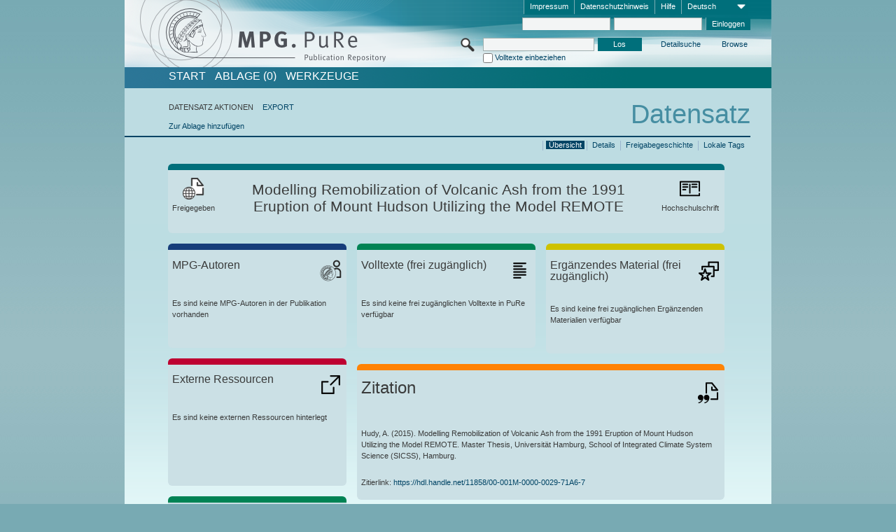

--- FILE ---
content_type: text/html;charset=UTF-8
request_url: https://pure.mpg.de/pubman/faces/ViewItemOverviewPage.jsp?itemId=item_2246394
body_size: 12684
content:
<!DOCTYPE html>
<html xmlns="http://www.w3.org/1999/xhtml"><head id="j_idt2"><link type="text/css" rel="stylesheet" href="/pubman/faces/javax.faces.resource/theme.css?ln=primefaces-aristo" /><link type="text/css" rel="stylesheet" href="/pubman/faces/javax.faces.resource/font-awesome-4.7.0/css/font-awesome.min.css" /><link type="text/css" rel="stylesheet" href="/pubman/faces/javax.faces.resource/commonJavaScript/jquery/css/jquery-ui-1.10.4.min.css" /><script type="text/javascript" src="/pubman/faces/javax.faces.resource/jsf.js?ln=javax.faces"></script><script type="text/javascript">if(window.PrimeFaces){PrimeFaces.settings.locale='de_DE';}</script>
    <title>Modelling Remobilization of Volcanic Ash from the 1991 Eruption of Mount Hudson Utilizing the Model REMOTE :: MPG.PuRe
    </title>
	<meta http-equiv="Content-Type" content="text/html; charset=utf-8" />
	<meta http-equiv="pragma" content="no-cache" />
	<meta http-equiv="cache-control" content="no-cache" />
	<meta http-equiv="expires" content="0" />
	<link href="/pubman/resources/cssFramework/main.css" type="text/css" rel="stylesheet" /><link href="/pubman/resources/cssFramework/themes/skin_MPG/styles/theme.css" type="text/css" rel="stylesheet"/><link rel="shortcut icon" type="image/png" href="/pubman/faces/javax.faces.resources/pubman_favicon_32_32.png"/>
	
	<style type="text/css">
		.headerLogo {background-image: none; }
	</style>
	<style type="text/css">
		.fa { line-height: inherit; margin-right: 0.454545em; color: #004465;}
	</style>
	
	<script type="text/javascript">var cookieVersion = "1.0";</script>
	
	<link rel="search" type="application/opensearchdescription+xml" title="Suche nach Publikationen in MPG.PuRe production" href="https://pure.mpg.de/pubman/faces/search/OpenSearch.jsp" /><script type="text/javascript" src="/pubman/faces/javax.faces.resource/jquery/jquery.js?ln=primefaces&amp;v=6.0"></script><script type="text/javascript" src="/pubman/faces/javax.faces.resource/scripts.js"></script><script type="text/javascript" src="/pubman/faces/javax.faces.resource/commonJavaScript/eSciDoc_javascript.js"></script><script type="text/javascript" src="/pubman/faces/javax.faces.resource/commonJavaScript/componentJavaScript/eSciDoc_ext_paginator.js"></script><script type="text/javascript" src="/pubman/faces/javax.faces.resource/commonJavaScript/componentJavaScript/eSciDoc_selectbox.js"></script><script type="text/javascript" src="/pubman/faces/javax.faces.resource/commonJavaScript/componentJavaScript/eSciDoc_item_list.js"></script><script type="text/javascript" src="/pubman/faces/javax.faces.resource/commonJavaScript/componentJavaScript/eSciDoc_full_item.js"></script><script type="text/javascript" src="/pubman/faces/javax.faces.resource/commonJavaScript/componentJavaScript/eSciDoc_single_elements.js"></script><script type="text/javascript" src="/pubman/faces/javax.faces.resource/commonJavaScript/componentJavaScript/breadcrump.js"></script>
	
	<link href="/cone/js/jquery.suggest.css" rel="stylesheet" type="text/css" />
    <link rel="unapi-server" type="application/xml" title="unAPI" href="https://pure.mpg.de/rest/unapi" />
<meta xmlns="http://www.w3.org/1999/xhtml" name="citation_publication_date"
      content="2015" />
<meta xmlns="http://www.w3.org/1999/xhtml" name="citation_author" content="Hudy, Alex" />
<meta xmlns="http://www.w3.org/1999/xhtml" name="citation_title"
      content="Modelling Remobilization of Volcanic Ash from the 1991 Eruption of Mount Hudson &#xA;Utilizing the Model REMOTE" />
<meta xmlns="http://www.w3.org/1999/xhtml" name="citation_language" content="eng" />
<meta xmlns="http://www.w3.org/1999/xhtml" name="citation_dissertation_institution"
      content="Universität Hamburg, School of Integrated Climate System Science (SICSS) Hamburg" />
<meta xmlns="http://www.w3.org/1999/xhtml" name="citation_dissertation_name"
      content="master" />
<meta xmlns="http://www.w3.org/1999/xhtml" name="DC.issued" content="2015" />
<meta xmlns="http://www.w3.org/1999/xhtml" name="DC.creator" content="Hudy, Alex" />
<meta xmlns="http://www.w3.org/1999/xhtml" name="DC.title"
      content="Modelling Remobilization of Volcanic Ash from the 1991 Eruption of Mount Hudson &#xA;Utilizing the Model REMOTE" />
<meta xmlns="http://www.w3.org/1999/xhtml" name="DC.language" content="eng" />
<meta xmlns="http://www.w3.org/1999/xhtml" name="DC.publisher"
      content="Universität Hamburg, School of Integrated Climate System Science (SICSS) Hamburg" />
    <meta name="description" content="Autor: Hudy, Alex; Genre: Hochschulschrift; Erschienen: 2015; Titel: Modelling Remobilization of Volcanic Ash from the 1991 Eruption of Mount Hudson Utilizing the Model REMOTE" /><script type="text/javascript" src="/pubman/faces/javax.faces.resource/commonJavaScript/jquery/jquery-ui-1.10.4.min.js"></script>
	<!-- ACHTUNG: Mit untenstehenden Bibliotheken funktioniert der nanoScroller nicht !!!
	              Daher kann auch eSciDoc_full_item.js nicht auf die neue Syntax umgestellt werden!!!
	&lt;h:outputScript name="commonJavaScript/jquery/jquery-3.6.0.js" /&gt;
	&lt;h:outputScript name="commonJavaScript/jquery/jquery-migrate-3.3.2.js" /&gt;
	  -->
    <script src="/cone/js/jquery.suggest.js"></script><script type="text/javascript" src="/pubman/faces/javax.faces.resource/commonJavaScript/componentJavaScript/autoSuggestFunctions.js"></script>
    <style type="text/css">
        .dialogNoTitleBar .ui-dialog-titlebar {
            display: none;
        }

        .ui-dialog {
            background: #eee
        }
    </style>
    <script type="text/javascript">
        var currentDialog;
        var text = 'Mit dem nächsten Schritt ermächtigen Sie die Max Planck Digital Library, einen DataCite DOI (Digital Object Identifier) für diese in MPG.PuRe verzeichnete Publikation zu registrieren.<br/><br/>Die DOI-Registrierung kann nicht rückgängig gemacht werden. Deshalb bitten wir Sie, diese Funktion mit Bedacht und nur dann zu verwenden, wenn Sie sich der daraus entstehenden Konsequenzen bewusst sind.<br/><br/>Im Besonderen bestätigen Sie mit dieser DOI-Registrierung die wissenschaftliche Qualität des Inhalts, sowie die Tatsache, dass dieser Publikation bisher weder von Seiten der MPG, noch von einer anderen Stelle ein DOI zugewiesen worden ist. Nähere Informationen zu diesen Anforderungen finden Sie <a href="http://doi.mpdl.mpg.de/faq/#req" target="_new">hier</a>.<br/><br/>Darüber hinaus stimmen Sie zu, dass die URL des MPG.PuRe-Datensatzes sowie die bibliografischen Metadaten zum Zwecke der DOI-Registrierung an die Technische Informationsbibliothek (TIB) Hannover übermittelt werden dürfen.';

        function showDialog() {
            currentDialog = $("<p>" + text + "</p>").dialog({
                dialogClass: "dialogNoTitleBar",
                modal: true,
                width: "auto",
                resizable: false,
                draggable: false,
                width: 500,
                buttons: [{
                        text: "Abbrechen",
                        click: function() {
                            $(this).dialog("close");
                        }
                    },
                    {
                        text: "DOI erzeugen",
                        click: function() {
                            $(".hiddenLnkExecuteAddDoi").click();
                            $(this).dialog("close");
                        }
                    }
                ],
                close: function(event, ui) {
                    $(this).dialog("destroy");
                }
            });
        }
    </script></head>

<body lang="de">
        <!-- The unAPI Identifier for this item --><abbr class='unapi-id' title='item_2246394_1'></abbr>
        <div class="full wrapper"><input id="offset" type="hidden" name="offset" />
		<div class="full_area0 header clear">
			<!-- begin: header section (including meta menu, logo, searchMenu and main menu)-->
			<!-- import meta menu here --><div id="Header:metaMenuSkipLinkAnchor" class="full_area0 metaMenu">
		<!-- meta Menu starts here -->
<form id="Header:j_idt48" name="Header:j_idt48" method="post" action="/pubman/faces/ViewItemOverviewPage.jsp" enctype="application/x-www-form-urlencoded">
<input type="hidden" name="Header:j_idt48" value="Header:j_idt48" />
<span class="seperator"></span>
				<div class="medium_area0 endline selectContainer">
					<div class="medium_area0">
						<span class="medium_area0 selectionBox">Deutsch</span>
						<div class="min_imgArea selectboxIcon"> </div>
					</div><select id="Header:j_idt48:selSelectLocale" name="Header:j_idt48:selSelectLocale" class="medium_area0" size="1" title="Sprachauswahl." onchange="submit();">	<option value="en">English</option>
	<option value="de" selected="selected">Deutsch</option>
	<option value="ja">日本語</option>
</select>
				</div><span class="seperator"></span>

				<!-- Guide --><a id="Header:j_idt48:lnkPubManHelp" name="Header:j_idt48:lnkPubManHelp" href="https://colab.mpdl.mpg.de/mediawiki/MPG.PuRe_Help" rel="noreferrer noopener" title="MPG.PuRe Hilfe" target="_blank" class="free_area0_p8 endline">Hilfe</a><span class="seperator"></span>

				<!-- Privacy Policy --><a id="Header:j_idt48:lnkPrivacyPolicy" href="#" title="DatenschutzHinweis" onclick="jsf.util.chain(this,event,'loadBlog(\'http://colab.mpdl.mpg.de/mediawiki/MPG.PuRe_Datenschutzhinweis\');return false','mojarra.jsfcljs(document.getElementById(\'Header:j_idt48\'),{\'Header:j_idt48:lnkPrivacyPolicy\':\'Header:j_idt48:lnkPrivacyPolicy\'},\'\')');return false" class="free_area0_p8 endline">Datenschutzhinweis</a><span class="seperator"></span>

				<!-- Policy --><a id="Header:j_idt48:lnkPolicy" href="#" title="Leitlinien&amp;Impressum." onclick="jsf.util.chain(this,event,'loadBlog(\'http://colab.mpdl.mpg.de/mediawiki/MPG.PuRe_Impressum\');return false','mojarra.jsfcljs(document.getElementById(\'Header:j_idt48\'),{\'Header:j_idt48:lnkPolicy\':\'Header:j_idt48:lnkPolicy\'},\'\')');return false" class="free_area0_p8 endline">Impressum</a><span class="seperator"></span>

				<!-- CurrentIp -->

				<!-- LogIn, LogOut --><div id="Header:j_idt48:login" style="clear:right; margin-top:0.37em"><span class="seperator"></span><input id="Header:j_idt48:lnkLogin" type="submit" name="Header:j_idt48:lnkLogin" value="Einloggen" class="activeButton quickSearchBtn free_area0_p8 endline" /><input id="Header:j_idt48:inputUsername" type="text" name="Header:j_idt48:inputUsername" class="large_txtInput" />
					<!--
					&lt;p:watermark for="inputUsername" value="username"
						rendered="true" /&gt;
					--><span class="seperator"></span><input id="Header:j_idt48:inputSecretPassword" type="password" name="Header:j_idt48:inputSecretPassword" value="" class="large_txtInput" />
					<!--
					&lt;p:watermark for="inputSecretPassword" value="password"
						rendered="true" /&gt;
					--></div>

			<!-- meta Menu ends here --><input type="hidden" name="javax.faces.ViewState" id="j_id1:javax.faces.ViewState:0" value="zQZr3aGJfsxFmgHh8Ve7oWBKLLjSxGj1Xsrz2L3n/tjck+9/gKGmaQitLi6qWCkQSDkpMrUiOmkRwKFd6WUSiVFY1Bm4KhS08xoThVIug6cXE2l2WC+Rmou48G1m6FfK9VnDAj2mZv84vzveGYcOuUzyJBpwYjqpB9W//9ylGANdeVlWvQDXx5HqWpZmxkC4dMikTzLzL7mm5TUf/QS630+VLCN/exUsD9nqPffs5y3j0Yv85EiXST/DkVbIWpyR/6nLJ/jMCKFG+CwJ+TpvSO+XAPVLP2PuGBkWzOJSyvAzmBCngD5J8VgD38A9aZ8qNz45tVSBLPFZFat31MUyiFOVWLYfWIOwg8taEDAjPW8cF3SbrX9Yr0dZeMcyr6XnnoSMjoRRRc2uaP/JB4ev0c2z5Kn+oKYNKqI0DBEpo8RaUpKncu8dzZcemZO4m9UmuLPmiRyAJS+ORHaG+ozWPvW7gGnbsISZU/ux02D/BjJ2btsDegxvMs0bA0aUN5gfexzj5RyIK3pwBxqa/WSHPFlkgaQFPkFcZZzb4tmmE6wq0gPsRGXvbAtlnOiioxlh/HqUJENAvgY3Nl8txHVno6jQJ+wxVW9nhPSkzSx4lZC8nX+r5Tm7SxleZHplPAWLTt1pKk/M7gkmayAXOt07tpveH/IAqjX3nnQbDEK1QnnqnTFPRvC6ZXp65bzICUSVkYQhvFHKjy3uvrjykEp0yfc3xXndOFMzO3TslLlTqP++RLMh09d74mBN9bA48dxwfHFHR5kmGrNXA4vvamHpoqEm6DULXr65ksnq4i08zuOE1Y3brrmFR9ckyn9OZsOhSC7rrZWBag/3xMl4l3K3BkEscMjmFvXbi11cA9BkddupNmeqzZXmoyy7JGW3YqO4mVu4+DzvX2H9y3QC0dCabr9Qqew/qtK++B62Nx5UfcmG3PQZORhpd6i0VLdKHkbVP3Dg65TOrSvYUcu6nehkVRLiifLYZ+mJvZIXyozqaLCWJyWX5Fnkyt9Sk32sNdr67Ck3UbOl0hL8IcMrbkcay70jO13Il8+ASVUk4Qg8qkVFUvLSN9NN5kIyGZ211DY/1Yfh7e67OXAsSg78Zy0FX/[base64]/rn7ndM70f+J17qrz4ZzbFVcgm/qi6QlOEAlVkcnnt9Of0LgsmMlm8r4EH+nfuDFi9UaGEpx12WY4gIW9itPrlUZDu/UfAHs+oecX9umRE9mMJvrz8/Tp5vlTPdrdhrwaxJ43K56FdZClEbO7lPpzVF7GNo2F0K8NOseaz5u1aHLrH8Eg2BcNbuBJ+H7nE9ZNPVcHRfmXHpkUraPYPlPP1w6+mjOdsFDIq8yKv1tEYuw8tt/nJ2gWwlLiP4+c6XvLnHBqx1e7G0N8lohbfBYw8BIx3sTpMwdbX9ZMg7vqcam8Vpf5EJmioDGxurntDOHf7bZRnd9MZynY7V/pWRO1bOco7GkDYqlbhw25XJPcEwpnZz5Rfr31o=" autocomplete="off" />
</form></div>
			<div class="full_area0 LogoNSearch"><a id="Header:lnkStartPage" name="Header:lnkStartPage" href="/pubman/faces/HomePage.jsp" title="Zur PubMan Startseite wechseln."><img src="/pubman/resources/images/pure_logo_web.png" style="border:none;" class="tiny_marginLExcl headerLogo" /><span class="tiny_marginLExcl xDouble_area0 themePark "></span></a>
			<!-- import search here-->
	
	<div id="searchMenuSkipLinkAnchor" class="free_area0 searchMenu">
<form id="Header:j_idt86" name="Header:j_idt86" method="post" action="/pubman/faces/ViewItemOverviewPage.jsp" enctype="application/x-www-form-urlencoded">
<input type="hidden" name="Header:j_idt86" value="Header:j_idt86" />

			<span class="std_imgArea quickSearchIcon"> </span>
			<span class="xLarge_area0 quickSearchMenu"><input id="Header:j_idt86:quickSearchString" type="text" name="Header:j_idt86:quickSearchString" class="xLarge_txtInput quickSearchTextInput" title="Suchtext" /><span class="xLarge_checkbox quickSearchCheckBoxMenu"><input id="Header:j_idt86:quickSearchCheckBox" type="checkbox" name="Header:j_idt86:quickSearchCheckBox" /><label for="Header:j_idt86:quickSearchCheckBox">Volltexte einbeziehen</label></span>
			</span><input id="Header:j_idt86:btnQuickSearchStart" type="submit" name="Header:j_idt86:btnQuickSearchStart" value="Los" title="Suche starten." class="small_txtBtn activeButton quickSearchBtn" />
			<span class="free_area0"><a id="Header:j_idt86:lnkAdvancedSearch" name="Header:j_idt86:lnkAdvancedSearch" href="/pubman/faces/AdvancedSearchPage.jsp" title="Erweiterte Suchmöglichkeiten über freigegebene Datensätze" class="free_area0_p3 advancedSearchMenu tiny_marginLExcl">Detailsuche</a><a id="Header:j_idt86:lnkBrowseBy" href="#" title="Browsen nach Organisationen und weiteren Kategorien" onclick="mojarra.jsfcljs(document.getElementById('Header:j_idt86'),{'Header:j_idt86:lnkBrowseBy':'Header:j_idt86:lnkBrowseBy'},'');return false" class="free_area0_p3 organisationSearchMenu tiny_marginLExcl endline">Browse</a>
			</span><input type="hidden" name="javax.faces.ViewState" id="j_id1:javax.faces.ViewState:1" value="K5+ONs2lv76S6sXDpuhtErBPJAK87f1cBfJ+yiVTuypMTJavt1xj2C5JK3w32r6hb8IHZH62w9VhavmqS81oerjjF3sYt4woKLlqI1uSxxad4scmt5GJ0ifctX00C8jG1wLeGCrWV/4afmex0wh6eY8F4YrBe9RmLsnZY8CVPPtK8RGe2OGqPcW+KZqfzybD6Ie7LwofN4c48qokI5+VHmHy485S0aBk9QNF6qIrV70try1MhxH60rO+dN9j4ETLu3jFTb7ONuCVWDR/[base64]/X3HMksw7t5HO8AIeALT2tq1zUacgbfKcywswOlXqfQqh5LwLPLGXT+E81UcwAjC3Mi5Afmpu8dVcbFkfC77g9nmre0SGH/0cWVBRktSHISXh+N6vAzGk3YSi76PVAeNPlyRbN4j367B0NA6Y6xvYXHWHB+hNjk0grbpDvJ1P9vYHNJL23eXCP+G+3xHO55bkDqCNSLdaAVNcA0zS5BZPnQt8QppkUkKSEqsaCCN1CwbArPSfl0GqwPDDORmaMAGZa1Qiid/3jNWAOWnkYmxemMgwIgyS/JybFfhEytbpP+5S6hdbaO3lrUckWLWOEckGNPa2MVcY/ITEmhfOdb1Tl0CiqZtyXMEIgjrTh+PfJ6heBMeWagpOwyyB2gUBAr9Spo9N8wTYqW34Sp3EJsK/kY5LpBjBEQt7hu2W4/FrWC+DGHyrEbmoWcckZVDCZWebJEFpA5s9B8Q+aMwnBoOsXyX9wN4JdiB1kH9GCqdQcLFiWUv1OsznxKsE0q9SHVDE86cPsU87abURxyI11Tb8cmuew1EzWQB9j7tPU/bExOzRDw/orr/lQBiOUTuNqElSoRXMzUvbKKaLX7gOJS2BaNvwf+wuwSaTI3vjzTIAjeMQcy5jQ/MLJ13miJ+iLnTTHx8z6YxwiHcnNZk7qzpl88GPYkfnsN2Jn0BSQd4Q69wrJ+Ikh30UY2MyBsoxd4/EOB1aozZoyGncWJFayrMYtdn4GzvPZSjvrp7t/OkZRnvSKDU77aU9F6pzn/Hqdypwiyoqq5vnSM2382BMKHik/Uhzvf7fo/WsiY9WhfSEDkZdBeouAZS9mQdlyb71Ad/lGL6SFanNr8SkBXo0Rl0nG1Fid1mOW+9tMtrVW7QWyNnC6GM9gfKQKq2mPKJo7MRVbQ01RPVXYAR8P37MDjQcbjKiI3FHejpVFYpqJ7IZXbpG3apVn9FgPFAeyh07rj1LlXlfqhcdAeDuvaUA9BX0rSfs5JRRe5WGEu6TZm6IhLW5K3fcEti8AC/yUf46uXwkp+xhR69pT4wJlhoe8vVS9RvRorISuo+R917ReVZ1LpzsDTy8vCxtrigdEB2oJpb4YJ9d2l9NTxFH3QgzW/afsShoH7BiwiT0NvBY5f1e035GDs5lAifvlBn/[base64]//JuxXuPKGGbqjgGY+3k5rg=" autocomplete="off" />
</form>
	</div>
			</div>
		</div>
		<!-- import main menu here -->
	
	<div id="mainMenuSkipLinkAnchor" class="full_area0 mainMenu"><a id="Header:lnkHome" name="Header:lnkHome" href="/pubman/faces/HomePage.jsp" title="Gehe zur PubMan Startseite." class="free_area0">START</a>
		<!--  start should replace the following later -->
		<!--  stop should replace the following later --><a id="Header:lnkCartItems" name="Header:lnkCartItems" href="/pubman/faces/CartItemsPage.jsp" title="Gehe zur Ablage." class="free_area0">ABLAGE  (0)</a><a id="Header:lnkTools" name="Header:lnkTools" href="/pubman/faces/ToolsPage.jsp" title="Gehe zur Werkzeug-Übersicht" class="free_area0">Werkzeuge</a>
	</div>
<form id="form1" name="form1" method="post" action="/pubman/faces/ViewItemOverviewPage.jsp" enctype="application/x-www-form-urlencoded">
<input type="hidden" name="form1" value="form1" />

                <div id="content" class="full_area0 clear">
                    <!-- begin: content section (including elements that visualy belong to the header (breadcrumb, headline, subheader and content menu)) -->
                    <div class="clear">
                        <div class="headerSection">
		<div class="clear breadcrumb">
			<!-- Breadcrumb starts here -->
			<ol>
				<li></li>
			</ol>
			<!-- Breadcrumb ends here -->
		</div>
                            <div id="contentSkipLinkAnchor" class="clear headLine">
                                <!-- Headline starts here -->
                                <h1>Datensatz
                                </h1>
                                <!-- Headline ends here -->
                            </div>
                        </div>
                        <div class="small_marginLIncl subHeaderSection">
                            <!-- content menu starts here --><div class="contentMenu">
                                <!-- content menu upper line starts here -->
                                <div class="free_area0 sub"><span class="free_area0">DATENSATZ AKTIONEN</span><span class="seperator void"></span><a id="form1:lnkLinkForExportView" name="form1:lnkLinkForExportView" href="ViewItemFullPage.jsp?itemId=item_2246394_1&amp;view=EXPORT" class="free_area0">EXPORT</a>
                                </div>
                                <!-- content menu upper line ends here -->
                                <!-- content menu lower line (actions) starts here --><div class="free_area0 sub action"><a id="form1:lnkAddToBasket" href="#" onclick="jsf.util.chain(this,event,'fullItemReloadAjax();','mojarra.jsfcljs(document.getElementById(\'form1\'),{\'form1:lnkAddToBasket\':\'form1:lnkAddToBasket\'},\'\')');return false">Zur Ablage hinzufügen</a>
                                    <!-- hidden Button for executing the addDoi command, after the jquery dialog has been confirmed --><a id="form1:lnkExecuteAddDoi" href="#" style="display:none;" onclick="jsf.util.chain(this,event,'fullItemReloadAjax();','mojarra.jsfcljs(document.getElementById(\'form1\'),{\'form1:lnkExecuteAddDoi\':\'form1:lnkExecuteAddDoi\'},\'\')');return false" class="hiddenLnkExecuteAddDoi">#</a></div>
                                <!-- content menu lower line (actions) ends here -->
                                <!-- content menu lower line (export) starts here --></div>
                            <!-- content menu ends here -->
                            <!-- Subheadline starts here -->
                            <!-- Subheadline ends here -->
                            <!-- JSF messages -->
                            <div class="subHeader">
                            </div>
                            <!-- Subheadline ends here -->
                        </div>
                    </div><div class="full_area0">
                        <div class="full_area0 fullItem">
                            <!-- Item control information starts here -->
                            <div class="full_area0 fullItemControls">
                                <span class="full_area0_p5"> <b class="free_area0 small_marginLExcl">  </b><span class="seperator"></span><a id="form1:lnkViewLocalTagsPage" name="form1:lnkViewLocalTagsPage" href="/pubman/faces/ViewLocalTagsPage.jsp" class="free_area0">Lokale Tags</a><span class="seperator"></span><a id="form1:lnkViewItemFull_btnItemVersions" href="#" onclick="mojarra.jsfcljs(document.getElementById('form1'),{'form1:lnkViewItemFull_btnItemVersions':'form1:lnkViewItemFull_btnItemVersions'},'');return false" class="free_area0">Freigabegeschichte</a><span class="seperator"></span><a id="form1:lnkViewItemPage" name="form1:lnkViewItemPage" href="https://pure.mpg.de/pubman/faces/ViewItemFullPage.jsp?itemId=item_2246394_1" class="free_area0">Details</a><span class="seperator"></span><a id="form1:lnkViewItemOverviewPage" name="form1:lnkViewItemOverviewPage" href="#contentSkipLinkAnchor" class="free_area0 actual">Übersicht</a><span class="seperator"></span>
								</span>
                            </div>
                            <!-- Item control information ends here -->
                            <!-- Paginator starts here --><span class="full_area0 pageBrowserItem"><span class="paginatorPanel"></span></span>
                            <!-- Paginator ends here -->
                            <!-- ItemView starts here --><div class="full_area0">
	
	<!-- Title tile --><div class="filled_area0 tiny_marginRExcl small_marginLExcl tile_category borderDarkTurquoise"><div class="filled_area0_p6">
			<!-- Status icon and label --><span class="status_group tiny_marginRExcl">
				<!-- transparent src image needed for correct illustration in IE -->
				<img class="big_imgBtn statusIcon releasedItem" src="../resources/images/overviewPage/1x1transparent.gif" />
				<br />Freigegeben</span>
			<!-- Genre(-group) icon and label --><span class="genre_group tiny_marginLExcl"><img src="../resources/images/overviewPage/book_31.png" class="big_imgBtn" />
				<br />Hochschulschrift</span>
			<!-- Publication title -->
			<h4 class="tile_publication_title">Modelling Remobilization of Volcanic Ash from the 1991 Eruption of Mount Hudson Utilizing the Model REMOTE
			</h4></div></div><div class="huge_area0 xTiny_marginRExcl small_marginLExcl" style="overflow:visible;">

	<!-- Authors tile --><div class="huge_area0 tile_category borderDarkBlue">
		<!-- Authors tile title and icon --><div class="huge_area0_p6">
			<h5 class="tile_title">
				<img src="../resources/images/overviewPage/MPG_authors_31.png" class="big_imgBtn" align="right" />MPG-Autoren
			</h5></div>
		<!-- If no MPG authors available show message --><div class="huge_area0_p6">Es sind keine MPG-Autoren in der Publikation vorhanden</div>
		<!-- If no OpenSource authors available show message -->
		<!-- Iterator for MPG Authors --><div class="huge_area0_p0 nano" style="max-height:300px;"><div class="free_area0_p6 content"></div></div>
		<!-- Iterator for OpenSource Authors --></div>
	
	<!-- External resource tile --><div class="huge_area0 tile_category borderRed">
		<!-- External resource title and icon --><div class="huge_area0_p6">
			<h5 class="tile_title">
				<img src="../resources/images/overviewPage/external_Ressources_31.png" class="big_imgBtn" align="right" />Externe Ressourcen
			</h5></div>
		<!-- If no external resources are available show message --><div class="huge_area0_p6">Es sind keine externen Ressourcen hinterlegt</div>
		<!-- Iterator for external resources --><div class="huge_area0_p0 nano" style="max-height:300px;min-height:62px;"><div class="free_area0_p6 content"></div></div></div>
	
	<!-- Fulltext tile --><div class="huge_area0 tile_category borderDarkGreen xTiny_marginRExcl">
		<!-- Fulltext title and icon --><div class="huge_area0_p6">
			<h5 class="tile_title">
				<img src="../resources/images/overviewPage/fulltext_31.png" class="big_imgBtn" align="right" />Volltexte (beschränkter Zugriff)
			</h5></div>
		<!-- If no fulltexts are available show message --><div class="huge_area0_p6">Für Ihren IP-Bereich sind aktuell keine Volltexte freigegeben.</div>
		<!-- Iterator for publicly accessible fulltexts (not only any-fulltext, but also postprint/preprint/publisher-version) --><div class="huge_area0_p0 nano" style="max-height:350px;"><div class="free_area0_p6 content"></div></div></div></div><div class="third_area0">
	
	<!-- Fulltext tile --><div class="huge_area0 tile_category borderDarkGreen xTiny_marginRExcl">
		<!-- Fulltext title and icon --><div class="huge_area0_p6">
			<h5 class="tile_title">
				<img src="../resources/images/overviewPage/fulltext_31.png" class="big_imgBtn" align="right" />Volltexte (frei zugänglich)
			</h5></div>
		<!-- If no fulltexts are available show message --><div class="huge_area0_p6">Es sind keine frei zugänglichen Volltexte in PuRe verfügbar</div>
		<!-- Iterator for publicly accessible fulltexts (not only any-fulltext, but also postprint/preprint/publisher-version) --><div class="huge_area0_p0 nano" style="max-height:350px;"><div class="free_area0_p6 content"></div></div></div>
	
	<!-- Supplementary Material tile --><div class="huge_area0 tile_category borderYellow">
		<!-- Supplementary Material title and icon --><div class="huge_area0_p6">
			<h5 class="tile_title">
				<img src="../resources/images/overviewPage/supplementary_material_31.png" class="big_imgBtn" align="right" />Ergänzendes Material (frei zugänglich)
			</h5></div>
		<!-- If no supplementary material is available show message --><div class="free_area0_p6">Es sind keine frei zugänglichen Ergänzenden Materialien verfügbar</div>
		<!-- Iterator for publicly accessible supplementary material --><div class="huge_area0_p0 nano" style="max-height:300px;"><div class="free_area0_p6 content"></div></div></div>
	
	<!-- Citation tile --><div class="third_area0 tile_category borderOrange">
		<!-- Citation title and icon --><div class="third_area0_p6">
			<h5 class="tile_citation_title">
				<img src="../resources/images/overviewPage/citation_31.png" class="big_imgBtn" align="right" />Zitation
			</h5></div>
		<!-- Citation text and PID --><div class="third_area0_p6">
			<!-- Citation -->
      <div class="Pubman">
         <p>Hudy, A. <span class="DisplayDateStatus">(2015).</span> Modelling Remobilization of Volcanic Ash from the 1991 Eruption of
            Mount Hudson Utilizing the Model REMOTE. Master Thesis, Universität Hamburg, School of Integrated Climate System Science (SICSS),
            Hamburg.
         </p>
      </div>
   
			<br />
			<!-- PID --><span id="form1:txtCitationUrlItemPid">Zitierlink: </span><a id="form1:lnkCitationURLItemPid" name="form1:lnkCitationURLItemPid" href="https://hdl.handle.net/11858/00-001M-0000-0029-71A6-7" title="Führt zu der aktuellsten für Sie verfügbaren Version dieser Publikation. Abhängig vom Status der jüngsten Version und Ihren Nutzerrechten können dies unterschiedliche Versionen sein.">https://hdl.handle.net/11858/00-001M-0000-0029-71A6-7</a>
			<!-- URL if PID is deactivated --></div></div>
	
	<!-- Abstract Tile --><div class="third_area0 tile_category borderBrown">
		<!-- Abstract title and image --><div class="third_area0_p6">
			<h5 class="tile_title">
				<img src="../resources/images/overviewPage/abstract_31.png" class="big_imgBtn" align="right" />Zusammenfassung
			</h5></div>
		<!-- If no abstracts are available show message--><div class="huge_area0_p6">Es ist keine Zusammenfassung verfügbar</div>
		<!-- Iterator for abstracts --></div></div></div>
                            <!-- ItemView ends here -->
                        </div></div>
                    <!-- end: content section -->
                </div><input type="hidden" name="javax.faces.ViewState" id="j_id1:javax.faces.ViewState:2" value="jyJ/xreoBT2FuITtbsgM9OG1qbSA7rGxFzobUqDmLVlgjpfeefkDUVjovYd9j27JKcZwAaxQ6nCBbOn2ZoWAq/DHvUf0oUpo2YQFStTq13NTrQhJ3XpVWtf+RryW8N+T45Ksnqn/ZtXdXmXc7iGjFI7mGlZh7wv3qOX+qH7zE9UV/Nh79fLZ7GvOoEGaeS+lF/lFhVbfDBO0CUdcyW0Q9t+xJbKOXf7BrWXyOc9g4btGGHTkPKGWFY8SlBwTMpxcQ6KkNNtXaO+cRTOth1Y+gZj1iXL6aRC92TFDiLRHYlAH2lVkKNu6LjE2OHlb2jo6kPNvioZwW2L8oMY2tesMQmZ+F+tgO4ECHvvmh0D1kdrvYCq0UvaPuE+u6ynPja0aca/cVIhOlLIY5DjEwLQ1e7Wn5/[base64]/v947va7xiCBkW5Mg5fj/iaMD3jC5VXiZ/xnexH5ZkSNPSQg2mzctS1QDMusA4jH3VlazC2aM/zXFGXWUwXM2ILTXa6fuBk0Zr+KJ3AsrZ6yuaXps+ubQb0BISMNOOR6zVjW5YwkIS7ZiLUBx42CBKQtrrHzGfWHmdGDOdERpwiEfEzg5fKUfdnpbPEBB3ns3qPQvdDAUYvJM22uHfiJKMUZY68zN/4wjz7Nkg9CFsxLXxX3VMGYL69lXkTEXUGlHNNE2QP9CewXeTQEuy2NbgCAgsZFm5GxblP6AufWyO4UjGbvuPsI7Eq7T140n5wRujZuYqYDkEovir/RSu2Vyly4eS+RKRFEl++/EhhBUCMrrfgfY7uDQvsvPetoGba8Oq1GTGilFSmT6jJCJbpww+RMH4jG80Moq+fAvSf2DekJk03oKMiof9BLSe0852f4PBM3eB4cUihbkHG4c3IoLFEioodG/yL8IdWBrovPqq705Ue/YMYHnMBucg2othdCugMDOE5D/Bk5FpvJl2+34DkWmR+XhY6qqrDbL77C3h814DbJYE8Rkq4XfiJdZOpaY01ZKSiUn5BuXTTm6vh4bpvYgW0Gqh//RkkWREqHh0FioNjeLCMks5j6CQ1m8hecr1m4raJphHcgInIqBRCvmYge0dZD1ddreYSxQmQkJsnosBYEJ1XBAeVMu+0yPQ9Z1ksed7hdunHOVfF7CipX8YyJOq3fdxM9t/yuwmpCo3N9If6M7rNPC3oIRElmOI/yGOjtZ6jyptwy63zGgNu6RhSOLW/iBDiXGzeyY2/37aVNnGoo1NrYhDKQWOzYig7nEIpr72o8EHGrANbHSa+U6c0A7qIcY47pTysvt0RtQLU+b1wfcUAJTy9Mtn+fBUW44dYUyOw+S/XIeKK46oL3VLAFNPCbTXgj/qztqrqRRGeVXOnXyzV+5tEUbh6r0MWosq1q7fEp/vyKFyos7dinfiNkXg5cPPy0ny9B39JwVM/7Qz6YcKw2XYiv3cJ70eb5062eo/87tBQo4XULM3wGvPzvpZIzA//7kunu8hoBp1v/[base64]" autocomplete="off" />
</form>
        </div>

		<div class="footer">

			<div class="full_area0">
				 
				<!-- Mattomo -->
<script data-name="matomo"  data-category="analytics" type="text/plain">
var _paq = _paq || [];
  /* tracker methods like "setCustomDimension" should be called before "trackPageView" */
  console.log(document.URL);

  var regexOverview = /https:\/\/pure\.mpg\.de\/pubman\/faces\/ViewItemOverviewPage\.jsp\?itemId=(item_\d+)_?\d?.*/;
  var matchOverview = regexOverview.exec(document.URL);
  var regexFull = /https:\/\/pure\.mpg\.de\/pubman\/faces\/ViewItemFullPage\.jsp\?itemId=(item_\d+)_?\d?.*/;
  var matchFull = regexFull.exec(document.URL);

  if (matchOverview != null && matchOverview[1] != null && matchOverview[1] !== undefined) {
    _paq.push(['setCustomUrl', 'https://pure.mpg.de/pubman/item/' + matchOverview[1]]);
  }
  else if (matchFull != null && matchFull[1] != null && matchFull[1] !== undefined) {
    _paq.push(['setCustomUrl', 'https://pure.mpg.de/pubman/item/' + matchFull[1]]);
  }
  
  _paq.push(['trackPageView']);
  _paq.push(["disableCookies"]);

  (function() {
    var u="//analytics.mpdl.mpg.de/";
    
    if (document.URL.toString() === 'https://pure.mpg.de/pubman/faces/ViewItemFullPage.jsp' ||
      document.URL.toString() === 'https://pure.mpg.de/pubman/faces/ViewItemOverviewPage.jsp') {
        return;
    }


    _paq.push(['setTrackerUrl', u+'piwik.php']);
    _paq.push(['setSiteId', '1']);

    var d=document, g=d.createElement('script'), s=d.getElementsByTagName('script')[0];
    g.type='text/javascript'; g.async=true; g.defer=true; g.src=u+'piwik.js'; s.parentNode.insertBefore(g,s);
  })();
</script>
<script defer src="https://assets.mpdl.mpg.de/static/mpdl-consent/consent-config-matomo.js"></script>
<script defer>
    window.addEventListener('load', ()=> {
        runConsentBanner({'privacyPolicyUrl' : 'https://colab.mpdl.mpg.de/mediawiki/MPG.PuRe_Datenschutzhinweis'});
    });
</script>

			</div>
		</div>
        
		<script type="text/javascript">
	        var suggestConeUrl = "https://pure.mpg.de/cone/";
        
		    var citationStyleSuggestBaseURL = '$1?format=json';
    		var citationStyleSuggestURL = suggestConeUrl + 'citation-styles/query';

			$(document).ready(function() {
				startNanoScrollerWhenLoaded();
				
				// Try to replace standard author images with CoNE-images
				replaceAuthorImage();
				checkUpdateCslUi();
			});

			// NanoScroller
			var counter = 0;
			var startNanoScrollerTimeout;

			// Add NanoScroller (Scrollbar only visible when hovering the marked div)
			function startNanoScrollerWhenLoaded() {
				clearTimeout(startNanoScrollerTimeout);
				switch (typeof $.fn.nanoScroller) {
					case 'function':
						var nanoDiv = $(".nano");
						nanoDiv.nanoScroller();
						break;
					default:
						counter++;
						if (counter < 10) {
							startNanoScrollerTimeout = setTimeout(startNanoScrollerWhenLoaded, 100);
						}
						break;
				}
			}

			// tries to replace the standard author image with the cone image.
			function replaceAuthorImage() {
				var url;
				var jsonRequestUrl;
				var imgElement;
				$('.mpgAuthorId').each(function(index) {
					url = $(this).text();
					jsonRequestUrl = 'https://pure.mpg.de/cone' + url + '?format=json';
					imgElement = $(this).parent().find('img').get(0);
					updateImage(imgElement, jsonRequestUrl);
				});
			}

			// JSon request to CoNE (works only if CoNE is on the same server as PubMan [Cross-site-scripting])
			// !DOES NOT WORK LOCALLY! (Cross-site-scripting)
			function updateImage(imgElement, jsonRequestUrl) {
				$.getJSON(jsonRequestUrl, function(result) {
					var pictureUrl = result.http_xmlns_com_foaf_0_1_depiction;
					if (pictureUrl != undefined && pictureUrl.trim() != '') {
						$(imgElement).attr('src', pictureUrl);
					}
				});
			}

			function checkUpdateCslUi() {
				(typeof updateCslUi == 'function') ? updateCslUi(): setTimeout("checkUpdateCslUi()", 30);
			}
		</script>
</body>

</html>

--- FILE ---
content_type: text/css
request_url: https://pure.mpg.de/pubman/resources/cssFramework/main.css
body_size: 921
content:
@charset "UTF-8";

/*
*
* CDDL HEADER START
*
* The contents of this file are subject to the terms of the
* Common Development and Distribution License, Version 1.0 only
* (the "License"). You may not use this file except in compliance
* with the License.
*
* You can obtain a copy of the license at license/ESCIDOC.LICENSE
* or http://www.escidoc.org/license.
* See the License for the specific language governing permissions
* and limitations under the License.
*
* When distributing Covered Code, include this CDDL HEADER in each
* file and include the License file at license/ESCIDOC.LICENSE.
* If applicable, add the following below this CDDL HEADER, with the
* fields enclosed by brackets "[]" replaced with your own identifying
* information: Portions Copyright [yyyy] [name of copyright owner]
*
* CDDL HEADER END
*/

/*
* Copyright 2006-2009 Fachinformationszentrum Karlsruhe Gesellschaft
* für wissenschaftlich-technische Information mbH and Max-Planck-
* Gesellschaft zur Förderung der Wissenschaft e.V.
* All rights reserved. Use is subject to license terms.
*/

/* import eSciDoc global styles | globale eSciDoc-Stylesheets einbinden */
@import url(./globalCSS/eSciDoc_core_em.css);
/* import component specific styles | komponentenspezifische Stylesheets einbinden */
/* import header styles | das Stylesheet für den Seitenkopf einbinden */
@import url(./componentCSS/header.css);
/* import info page styles | das Stylesheet für die Info Seiten einbinden */
@import url(./componentCSS/infoPage.css);
/* import extended paginator component styles | das Stylesheet für die Komponente "erweiterter Paginator" einbinden */
@import url(./componentCSS/extPaginator.css);
/* import list component styles | das Stylesheet für die Listenkomponenten einbinden */
@import url(./componentCSS/lists.css);
/* import full item component styles | das Stylesheet für die Komponente für die Itemvollansicht einbinden */
@import url(./componentCSS/fullItem.css);
/* import overview item component styles | das Stylesheet für die Komponente für die Itemübersicht einbinden */
@import url(./componentCSS/overviewItem.css);
/* import single elements styles | das Stylesheet für die einzelnen Elemente einbinden */
@import url(./componentCSS/externalOverrides.css);

--- FILE ---
content_type: text/css
request_url: https://pure.mpg.de/pubman/resources/cssFramework/componentCSS/infoPage.css
body_size: 1063
content:
@charset "UTF-8";

/*
*
* CDDL HEADER START
*
* The contents of this file are subject to the terms of the
* Common Development and Distribution License, Version 1.0 only
* (the "License"). You may not use this file except in compliance
* with the License.
*
* You can obtain a copy of the license at license/ESCIDOC.LICENSE
* or http://www.escidoc.org/license.
* See the License for the specific language governing permissions
* and limitations under the License.
*
* When distributing Covered Code, include this CDDL HEADER in each
* file and include the License file at license/ESCIDOC.LICENSE.
* If applicable, add the following below this CDDL HEADER, with the
* fields enclosed by brackets "[]" replaced with your own identifying
* information: Portions Copyright [yyyy] [name of copyright owner]
*
* CDDL HEADER END
*/

/*
* Copyright 2006-2009 Fachinformationszentrum Karlsruhe Gesellschaft
* für wissenschaftlich-technische Information mbH and Max-Planck-
* Gesellschaft zur Förderung der Wissenschaft e.V.
* All rights reserved. Use is subject to license terms.
*/
.infoPage {
	border-top-width: 0.10em !important;
}

.infoPage .mainSection {
	margin-left: 4.92em;
	padding-top: 0px;
}

.infoPage .mainSection *, .infoPage .mainSection li {
	font-size: 118%;
}

.infoPage .mainSection * * {
	font-size: 100%;
}

.infoPage .sideSection {
	float: right;
	padding: 0px;
	width: 31.28em;
	border-width: 0px 0px 0px 0.10em !important;
}

.infoPage .sideSection * {
	font-size: 114%;
	margin-bottom: 6px;
}

.infoPage .mainSection ul {
	font-size: 85%;
	margin-left: 5.19em;
	padding-left: 0px;
	list-style: inside;
	padding-left: 0.74em;
}

.infoPage .mainSection li a {
	font-size: 100%;
}

.mainSection h3 {
	font-size: 200% !important;
	line-height: 1.3em;
	font-weight: normal;
}

.infoPage h2, .infoPage .mainSection h2, .infoPage .sideSection h2 {
	line-height: 1.3em;
	margin: 0px;
	padding-top: 0.28em;
	margin-left: -0.74em;
	padding-left: 0.74em;
}

.infoPage .mainSection h2 {
	border-width: 0px;
	border-top-width: 0.10em !important;
}

.infoPage .mainSection span h2 {
	font-size: 18px !important;
	margin-bottom: 0em;
	padding-bottom: 0em;
}

.infoPage .mainSection h4 {
	font-size: 120%;
	margin-bottom: 0.4545em;
}

.infoPage .sideSectionArea {
	width: 34em;
}

.infoPage .sideSection .gfc-resultsHeader {
	border: 0px;
}

.gfc-result .gf-title {
	height: auto !important;
	line-height: 112% !important;
	font-weight: normal !important;
	font-size: 120%;
}

.infoPage .sideSection .gf-result {
	margin-top: 1.2em;
}

.infoPage .sideSection a {
	font-weight: bold;
}

.startPageIcon {
	float: left;
	border: 0px;
	margin-top: 1.7em;
}

.infoPage .videoPreview {
	border-width: 0.10em;
}

--- FILE ---
content_type: application/javascript
request_url: https://pure.mpg.de/pubman/faces/javax.faces.resource/scripts.js
body_size: 4056
content:
/*
 *
 * CDDL HEADER START
 *
 * The contents of this file are subject to the terms of the
 * Common Development and Distribution License, Version 1.0 only
 * (the "License"). You may not use this file except in compliance
 * with the License.
 *
 * You can obtain a copy of the license at license/ESCIDOC.LICENSE
 * or http://www.escidoc.org/license.
 * See the License for the specific language governing permissions
 * and limitations under the License.
 *
 * When distributing Covered Code, include this CDDL HEADER in each
 * file and include the License file at license/ESCIDOC.LICENSE.
 * If applicable, add the following below this CDDL HEADER, with the
 * fields enclosed by brackets "[]" replaced with your own identifying
 * information: Portions Copyright [yyyy] [name of copyright owner]
 *
 * CDDL HEADER END
 */
/*
 * Copyright 2006-2012 Fachinformationszentrum Karlsruhe Gesellschaft
 * für wissenschaftlich-technische Information mbH and Max-Planck-
 * Gesellschaft zur Förderung der Wissenschaft e.V.
 * All rights reserved. Use is subject to license terms.
 */
/*
 * JavaScript functions for pubman_presentation
 */
// TODO: I am not sure withis "redirect" happens.
function deleteItems() {
    document.getElementById("form1:btnDeleteItems").click();
}

function changeItemState() {
    document.getElementById("form1:content:btnChangeItemState").click();
}

function changeQAWS() {
    document.getElementById("form1:content:btnChangeContext").click();
}

function changeImportSource() {
    document.getElementById("easySubmission:easySubmissionStep3Import:btnChangeImportSource").click();
}

function changeSortCriteria() {
    document.getElementById("form1:content:btnSortItemList").click();
}

function loadAbout(url) {
    // use the h:output tag to output the bean property
    openCenteredWindow(url, 1360, 1040, "About");
}

function loadBlog(url) {
    openCenteredWindow(url, 900, 500, "Blog");
}

/**
 * this function is a helper funtion to stop the default event bubbeling
 */
function stopDefaultEvent(evt) {
    evt.preventDefault();
    evt.stopImmediatePropagation();
}

/**
 * these function is a help function to check strings for locations and return the right string
 * @param loc:String - location-string to check
 * @param format - which page is necessary
 * @returns a (formatted) string with the right pathname
 * @see loadHelp() & breadcrump.js
 */
function checkLocationString(loc, format) {
    var new_loc = loc;
    switch (format) {
        case 'help':
            if (!new_loc.match(/faces\//gi)) { //if the folder faces is not into pathname, it must be added for the right link
                new_loc = loc.replace('pubman/', 'pubman/faces/');
                if (new_loc.match(/\?/)) { //e.g. in case of logout
                    var locAr = new_loc.split('/');
                    locAr[locAr.length - 1] = '';
                    new_loc = locAr.join('/');
                }
            } else if (new_loc.match('.') || new_loc.match('\?')) {
                var locAr = new_loc.split('/');
                locAr[locAr.length - 1] = '';
                new_loc = locAr.join('/');
            }
            if (new_loc.match('escidoc:')) {
                var locArr = new_loc.split('/');
                new_loc = '';
                for (var j = 0; j < locArr.length; j++) {
                    new_loc += locArr[j] + '/';
                    if (locArr[j] == 'pubman') {
                        new_loc += 'faces/';
                        break;
                    }
                }
            } //otherwise the location string is correct and will be returned
            break;
    }
    return new_loc;
}

function loadHelp(url, anchor) {
    //if the link is non external link it will be validate on completeness
    if (!url.match("http:") && !url.match("https:")) {
        url = checkLocationString(location.href, 'help') + url;
    }
    url = url + anchor;
    //open the new popup window with an absolute url
    openCenteredWindow(url, 1024, 400, "Help"); // don't use a windowName containing a blank space! -> http://developer.mozilla.org/en/docs/DOM:window.open
}


function loadDescription(html) {

    //myWindow=window.open('','myWindow','width=600,height=400');
    //myWindow.document.open();
    //myWindow.document.write(html);
    //myWindow.document.close();
    //myWindow.focus();
    openCenteredWindowTest(html, 900, 400, "Description");
}

function openCenteredWindow(page, width, height, windowName) {
    var bw, bh, bl, bt, topPos, leftPos, attributes;

    bw = window.outerWidth;
    bh = window.outerHeight;
    bl = window.screenX;
    bt = window.screenY;

    leftPos = Math.floor((bw - width) / 2) + bl;
    topPos = Math.floor((bh - height) / 2) + bt;

    attributes = "width=" + width + ", height=" + height + ", top=" + topPos + ", left=" + leftPos + ", resizable=yes, scrollbars=yes";
    newWindow = window.open(page, windowName, attributes); // don't use a windowName containing a blank space! -> http://developer.mozilla.org/en/docs/DOM:window.open
    newWindow.focus();
}

function openCenteredWindowTest(html, width, height, windowName) {
    var bw, bh, bl, bt, topPos, leftPos, attributes;

    bw = window.outerWidth;
    bh = window.outerHeight;
    bl = window.screenX;
    bt = window.screenY;

    leftPos = Math.floor((bw - width) / 2) + bl;
    topPos = Math.floor((bh - height) / 2) + bt;


    attributes = "width=" + width + ", height=" + height + ", top=" + topPos + ", left=" + leftPos + ", resizable=yes, scrollbars=yes";
    newWindow = window.open('', windowName, attributes); // don't use a windowName containing a blank space! -> http://developer.mozilla.org/en/docs/DOM:window.open
    newWindow.document.open();
    newWindow.document.write(html);

    var scriptElem = document.createElement('script');
    scriptElem.type = 'text/javascript';
    scriptElem.src = 'resources/scripts.js';

    var head = document.getElementsByName('head')[0];
    if (head) head.appendChild(scriptElem);

    var scriptElement = document.createElement("script");
    scriptElement.setAttribute("src", "resources/scripts.js");
    newWindow.document.body.appendChild(scriptElement);

    var cssElem = document.createElement('script');
    cssElem.type = 'text/css';
    cssElem.src = './resources/escidoc-css/css/main.css';

    var head = document.getElementsByName('head')[1];
    if (head) head.appendChild(cssElem);

    var cssElement = document.createElement("link");
    cssElement.setAttribute("href", "./resources/escidoc-css/css/main.css");
    cssElement.setAttribute("type", "text/css");
    cssElement.setAttribute("rel", "stylesheet");
    newWindow.document.body.appendChild(cssElement);
    newWindow.document.close();
    newWindow.focus();
}

/** Ask the user if s/he really wants to delete an item.
 *   @author franke
 */
/*
function confirmDelete(prefix)
{
	var answer = true;
	var message = document.getElementById(prefix + ':deleteMessage_1').innerHTML + ' ' + document.getElementById(prefix + ':deleteMessage_2_a').innerHTML + ' ' + document.getElementById(prefix + ':deleteMessage_3_a').innerHTML + '?';

	answer = confirm(message);

	return answer;

}
*/
/** Ask the user if s/he really wants to delete items from a list.
 *   @author franke
 */
/*
function confirmListDelete(form)
{
	var answer = true;
	var checkedItems = document.getElementById('form1:' + form + ':noso').value;
	
	if (checkedItems != null && checkedItems > 0)
	{
		var message;
		if (checkedItems == 1)
		{
			message = document.getElementById('form1:' + form + ':deleteMessage_1').innerHTML + ' ' + document.getElementById('form1:' + form + ':deleteMessage_2_a').innerHTML + ' ' + document.getElementById('form1:' + form + ':deleteMessage_3_a').innerHTML + '?';
		}
		else
		{
			message = document.getElementById('form1:' + form + ':deleteMessage_1').innerHTML + ' ' + document.getElementById('form1:' + form + ':deleteMessage_2_b').innerHTML + ' ' + checkedItems + ' ' + document.getElementById('form1:' + form + ':deleteMessage_3_b').innerHTML + '?';
		}

		answer = confirm(message);
	}
	if (answer)
	{
		deleteItems();
	}

//	return answer;

}
*/
/** Triggered when an item is checked/unchecked to increase/decrease the count of checked items.
 *   @author franke
 */
/*
function computeCheckedItems(element)
{
	var checked = element.checked;
	if (self.checkedItems == null)
	{
		self.checkedItems = 0;
	}
	if (checked)
	{
		checkedItems++;
	}
	else
	{
		checkedItems--;
	}

}
*/
/*
function showCollectionDescription()
{
	openCenteredWindow("editItem/contextDescription.jsp", 400, 200, "Description"); // // don't use a windowName containing a blank space! -> http://developer.mozilla.org/en/docs/DOM:window.open
}					
*/
/**
 * Allow only numbers, "-" and "v" and "c" (for copy and pasting with strg-c and strg-v) for dte fields.
 * @author Thomas Diebäcker
 */
/*
function restrictDateEntry(e)
{							
	var key;
	var keychar;

	if (window.event)
	   key = window.event.keyCode;
	else if (e)
	   key = e.which;
	else
	   return true;
	keychar = String.fromCharCode(key);
	keychar = keychar.toLowerCase();
	
	// control keys
	if ((key==null) || (key==0) || (key==8) || 
		(key==9) || (key==13) || (key==27) )
	   return true;
	
	// alphas and numbers
	else if ((("-0123456789vc").indexOf(keychar) > -1))
	   return true;
	else
	   return false;
}
*/
function exportDataPopUp(w, h, site) {
    x = screen.availWidth / 2 - w / 2;
    y = screen.availHeight / 2 - h / 2;
    attributes = "width=" + w + ",height=" + h + ",left=" + x + ",top=" + y + ",screenX=" + x + ",screenY=" + y + ",resizable=yes, scrollbars=yes"
    var popupWindow = window.open('', '', attributes);
    popupWindow.document.write(site);
    popupWindow.document.close();

}

function updateAnyFieldMask() {
    document.getElementById("form1:AdvancedSearchEdit:btnAnyFieldUpdate").click();
}

function updateExportFormats() {
    document.getElementById("form1:Export:btnUpdateExportFormats").click();
}

function sortItemList() {
    document.getElementById("form1:SearchResultList:btnSortItemList").click();
}
/*
function downloadFile(FileID) 
{
  document.getElementById("form1:SearchResultList:"+FileID).click();
}
*/

/**
 * Clicks download file button (JSF BUG WORKAROUND) 
 * @author Tobias Schraut
 */
function downloadFileViewItem(element) {
    var button = element.previousSibling;
    button.click();
}

function selectExternalService(element) {
    document.getElementById(element).click();
}

function bookmark(url, title) {

    alert('URL:' + url + '\nTitle:' + title);

    if (window.sidebar) { // Mozilla Firefox
        window.sidebar.addPanel(title, url, "");
    } else if (window.external) { // IE
        window.external.AddFavorite(url, title);
    }
}

function orgInformationPopUp(w, h, site) {
    x = screen.availWidth / 2 - w / 2;
    y = screen.availHeight / 2 - h / 2;
    var popupWindow = window.open('', '', 'width=' + w + ',height=' + h + ',left=' + x + ',top=' + y + ',screenX=' + x + ',screenY=' + y);
    popupWindow.document.write(site);

    // FrM: Inserted to avoid Firefox trouble.
    popupWindow.document.close();
}
/*
function goBack() 
{
  document.getElementById("form1:btGoBack").click();
}

function startQuicksearch(e)
{
	var allInputs = document.getElementsByTagName('input');
	var buttonID = "";
	var fieldID = "";
	
	for(var i = 0; i < allInputs.length - 1; i++)
	{
		var inputElement = allInputs[i];
		var len = inputElement.id.length;
		var positionFID = eval(len - 9);
		var positionBID = eval(len - 8);
		if ( inputElement.id.substr( positionFID, len ) == "txtSearch" )
		{
			fieldID = inputElement.id;
		}
		if ( inputElement.id.substr( positionBID, len ) == "btSearch" )
		{
			buttonID = inputElement.id;
		}
	}

		if((e.keyCode == 13) && (document.getElementById(fieldID).value != "") && (buttonID != ""))
		{
				document.getElementById(buttonID).click();
				return false;
		}
}

function toggleErrorMessage()
{
	var button = document.getElementById('error-button');

	if (button.value == '+')
	{
		document.getElementById('error-message-div').style.height = 'auto';
		button.value = '-';
	}
	else
	{
		document.getElementById('error-message-div').style.height = '30px';
		button.value = '+';
	}
}
*/

function throb() {
    var text = document.getElementById('selSelectedOrgUnit').options[1].text;
    if (text.indexOf('>--->--->--->--->--->--->--->---') >= 0) {
        document.getElementById('selSelectedOrgUnit').options[1].text = text.replace('>--->--->--->--->--->--->--->---', '->--->--->--->--->--->--->--->--');
    } else if (text.indexOf('->--->--->--->--->--->--->--->--') >= 0) {
        document.getElementById('selSelectedOrgUnit').options[1].text = text.replace('->--->--->--->--->--->--->--->--', '-->--->--->--->--->--->--->--->-');
    } else if (text.indexOf('-->--->--->--->--->--->--->--->-') >= 0) {
        document.getElementById('selSelectedOrgUnit').options[1].text = text.replace('-->--->--->--->--->--->--->--->-', '--->--->--->--->--->--->--->--->');
    } else if (text.indexOf('--->--->--->--->--->--->--->--->') >= 0) {
        document.getElementById('selSelectedOrgUnit').options[1].text = text.replace('--->--->--->--->--->--->--->--->', '>--->--->--->--->--->--->--->---');
    } else {
        return
    }
    setTimeout('throb()', 100);
}

function loadAffiliations(list) {
    var element = document.getElementById('selSelectedOrgUnit');

    for (var i = 0; i < list.length - 1; i++) {
        element.options[i] = new Option(list[i].value, list[i].id);
    }
}

--- FILE ---
content_type: application/javascript
request_url: https://pure.mpg.de/pubman/faces/javax.faces.resource/commonJavaScript/componentJavaScript/eSciDoc_single_elements.js
body_size: 128
content:
function installSameHeight() {
    $('.sameHeightSlave').each(function(i, elem) {
        $(elem).height($('.sameHeightMaster').height());
    });
}

$(function() {
    installSameHeight();
});